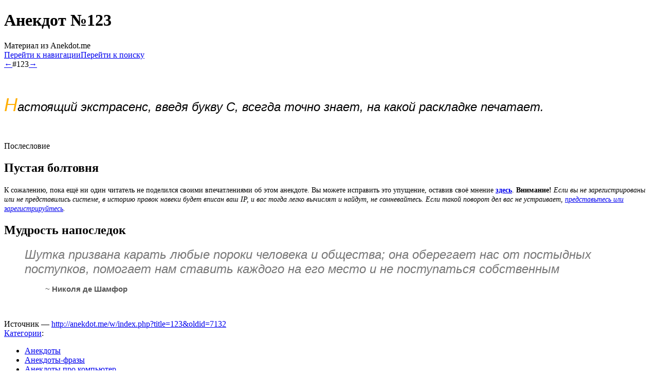

--- FILE ---
content_type: text/html; charset=UTF-8
request_url: https://anekdot.me/wiki/123
body_size: 6948
content:
<!DOCTYPE html>
<html class="client-nojs" lang="ru" dir="ltr">
<head>
<meta charset="UTF-8"/>
<title>Анекдот №123 — Anekdot.me</title>
<script>document.documentElement.className="client-js";RLCONF={"wgBreakFrames":!1,"wgSeparatorTransformTable":[",\t."," \t,"],"wgDigitTransformTable":["",""],"wgDefaultDateFormat":"dmy","wgMonthNames":["","январь","февраль","март","апрель","май","июнь","июль","август","сентябрь","октябрь","ноябрь","декабрь"],"wgRequestId":"cadc851c699662867754c5db","wgCSPNonce":!1,"wgCanonicalNamespace":"","wgCanonicalSpecialPageName":!1,"wgNamespaceNumber":0,"wgPageName":"123","wgTitle":"123","wgCurRevisionId":7132,"wgRevisionId":7132,"wgArticleId":313,"wgIsArticle":!0,"wgIsRedirect":!1,"wgAction":"view","wgUserName":null,"wgUserGroups":["*"],"wgCategories":["Анекдоты","Анекдоты-фразы","Анекдоты про компьютер","Анекдоты про экстрасенсов и гипнотизёров"],"wgPageContentLanguage":"ru","wgPageContentModel":"wikitext","wgRelevantPageName":"123",
"wgRelevantArticleId":313,"wgIsProbablyEditable":!0,"wgRelevantPageIsProbablyEditable":!0,"wgRestrictionEdit":[],"wgRestrictionMove":[],"wgVisualEditor":{"pageLanguageCode":"ru","pageLanguageDir":"ltr","pageVariantFallbacks":"ru"},"wgMFDisplayWikibaseDescriptions":{"search":!1,"nearby":!1,"watchlist":!1,"tagline":!1},"wgEditSubmitButtonLabelPublish":!1};RLSTATE={"ext.gadget.alteredskin":"ready","site.styles":"ready","noscript":"ready","user.styles":"ready","user":"ready","user.options":"loading","ext.visualEditor.desktopArticleTarget.noscript":"ready","mediawiki.skinning.content.externallinks":"ready","skins.monobook.responsive":"ready"};RLPAGEMODULES=["site","mediawiki.page.startup","mediawiki.page.ready","ext.gadget.main","ext.gadget.dymessage","ext.gadget.totop","ext.visualEditor.desktopArticleTarget.init","ext.visualEditor.targetLoader","ext.moderation.notify","ext.moderation.ve","ext.moderation.ajaxhook","ext.moderation.notify.desktop","skins.monobook.mobile"];</script>
<script>(RLQ=window.RLQ||[]).push(function(){mw.loader.implement("user.options@1hzgi",function($,jQuery,require,module){/*@nomin*/mw.user.tokens.set({"patrolToken":"+\\","watchToken":"+\\","csrfToken":"+\\"});mw.user.options.set({"variant":"ru"});
});});</script>
<link rel="stylesheet" href="/w/load.php?lang=ru&amp;modules=ext.visualEditor.desktopArticleTarget.noscript%7Cmediawiki.skinning.content.externallinks%7Cskins.monobook.responsive&amp;only=styles&amp;skin=monobook"/>
<script async="" src="/w/load.php?lang=ru&amp;modules=startup&amp;only=scripts&amp;raw=1&amp;skin=monobook"></script>
<!--[if lt IE 9]><link rel="stylesheet" href="/w/skins/MonoBook/resources/screen-desktop.css?d010f" media="screen"/><![endif]-->
<meta name="ResourceLoaderDynamicStyles" content=""/>
<link rel="stylesheet" href="/w/load.php?lang=ru&amp;modules=ext.gadget.alteredskin&amp;only=styles&amp;skin=monobook"/>
<link rel="stylesheet" href="/w/load.php?lang=ru&amp;modules=site.styles&amp;only=styles&amp;skin=monobook"/>
<meta name="generator" content="MediaWiki 1.35.14"/>
<meta name="viewport" content="width=device-width, initial-scale=1.0, user-scalable=yes, minimum-scale=0.25, maximum-scale=5.0"/>
<link rel="shortcut icon" href="/favicon.ico"/>
<link rel="search" type="application/opensearchdescription+xml" href="/w/opensearch_desc.php" title="Anekdot.me (ru)"/>
<link rel="EditURI" type="application/rsd+xml" href="//anekdot.me/w/api.php?action=rsd"/>
<link rel="license" href="/l"/>
<!--[if lt IE 9]><script src="/w/resources/lib/html5shiv/html5shiv.js"></script><![endif]-->
</head>
<body class="mediawiki ltr sitedir-ltr mw-hide-empty-elt ns-0 ns-subject mw-editable page-123 rootpage-123 skin-monobook action-view minerva--history-page-action-enabled"><div id="globalWrapper"><div id="column-content"><div id="content" class="mw-body" role="main"><a id="top"></a><div class="mw-indicators mw-body-content">
</div>
<h1 id="firstHeading" class="firstHeading" lang="ru"><span class="anekdot-font">Анекдот №123</span></h1><div id="bodyContent" class="mw-body-content"><div id="siteSub">Материал из Anekdot.me</div><div id="contentSub" lang="ru" dir="ltr"></div><div id="jump-to-nav"></div><a href="#column-one" class="mw-jump-link">Перейти к навигации</a><a href="#searchInput" class="mw-jump-link">Перейти к поиску</a><!-- start content --><div id="mw-content-text" lang="ru" dir="ltr" class="mw-content-ltr"><div class="mw-parser-output"><div class="anekdot-header main anekdot-js-navheader"><a href="/wiki/122" title="122"><span title="Анекдот #122">←</span></a><span class="anekdot-nav-center">#123</span><a href="/wiki/124" title="124"><span title="Анекдот #124">→</span></a></div>
<p><br />
</p>
<div class="anekdot-centred-text">
<p><font style="font-family:Open Sans,Tahoma,Verdana,sans-serif; font-style: italic; font-size:222%;"><font color="#FFAE00">Н</font></font><font style="font-family:Open Sans,Tahoma,Verdana,sans-serif; font-style: italic; font-size:152%; white-space:pre-line;">астоящий экстрасенс, введя букву С, всегда точно знает, на какой раскладке печатает.</font>
</p>
</div>
<p><br />
</p>
<div class="anekdot-header">Послесловие</div>
<p><span style="text-align:left;">
</span></p>
<h2><span class="mw-headline" id="Пустая_болтовня"><span class="anekdot-font fleuron">Пустая болтовня</span></span></h2>
<p> 
<font style="font-size:85%;">К сожалению, пока ещё ни один читатель не поделился своими впечатлениями об этом анекдоте. Вы можете исправить это упущение, оставив своё мнение <b><a rel="nofollow" class="external text" href="//anekdot.me/index.php?title=Обсуждение:123&amp;action=edit">здесь</a></b>. <b>Внимание!</b> <i>Если вы не зарегистрированы или не представились системе, в историю правок навеки будет вписан ваш IP, и вас тогда легко вычислят и найдут, не сомневайтесь. Если такой поворот дел вас не устраивает, <a href="/wiki/%D0%A1%D0%BB%D1%83%D0%B6%D0%B5%D0%B1%D0%BD%D0%B0%D1%8F:%D0%92%D1%85%D0%BE%D0%B4" title="Служебная:Вход">представьтесь или зарегистрируйтесь</a>.</i></font>
</p><p><span style="text-align:left;">
</span></p>
<h2><span class="mw-headline" id="Мудрость_напоследок"><span class="anekdot-font fleuron">Мудрость напоследок</span></span></h2>
<p class="mw-empty-elt"> 
</p>
<dl><dd><font style="font-family:Open Sans,Tahoma,Verdana,sans-serif; font-style: italic; font-size:150%;"><font color="#777">Шутка призвана карать любые пороки человека и общества; она оберегает нас от постыдных поступков, помогает нам ставить каждого на его место и не поступаться собственным</font></font>
<dl><dd><font style="font-family:Open Sans,Tahoma,Verdana,sans-serif; font-size:95%;"><font color="#555">~ <span style="font-weight: bold;">Николя де Шамфор</span></font></font></dd></dl></dd></dl>
<p><br />
</p>
<!-- 
NewPP limit report
Cached time: 20260116203949
Cache expiry: 172800
Dynamic content: false
Complications: []
CPU time usage: 0,044 seconds
Real time usage: 0,076 seconds
Preprocessor visited node count: 839/1000000
Post‐expand include size: 12989/2097152 bytes
Template argument size: 3370/2097152 bytes
Highest expansion depth: 13/40
Expensive parser function count: 2/100
Unstrip recursion depth: 0/20
Unstrip post‐expand size: 633/5000000 bytes
-->
<!--
Transclusion expansion time report (%,ms,calls,template)
100,00%   66,405      1 -total
100,00%   66,405      1 Шаблон:Анекдот
 17,44%   11,582      1 Шаблон:Body
 13,43%    8,920      1 Шаблон:Anecdotype
 12,55%    8,335      2 Шаблон:Cats
 10,19%    6,765      1 Шаблон:Also
 10,02%    6,655      2 Шаблон:Раздел
  9,78%    6,493      1 Шаблон:Афоризмы
  9,34%    6,205      2 Шаблон:Anecdotype/New
  8,35%    5,546      1 Шаблон:Послесловие
-->

<!-- Saved in parser cache with key anekdot:pcache:idhash:313-0!canonical and timestamp 20260116203949 and revision id 7132
 -->
</div></div><div class="printfooter">
Источник — <a dir="ltr" href="http://anekdot.me/w/index.php?title=123&amp;oldid=7132">http://anekdot.me/w/index.php?title=123&amp;oldid=7132</a></div>
<div id="catlinks" class="catlinks" data-mw="interface"><div id="mw-normal-catlinks" class="mw-normal-catlinks"><a href="/wiki/%D0%A1%D0%BB%D1%83%D0%B6%D0%B5%D0%B1%D0%BD%D0%B0%D1%8F:%D0%9A%D0%B0%D1%82%D0%B5%D0%B3%D0%BE%D1%80%D0%B8%D0%B8" title="Служебная:Категории">Категории</a>: <ul><li><a href="/wiki/%D0%9A%D0%B0%D1%82%D0%B5%D0%B3%D0%BE%D1%80%D0%B8%D1%8F:%D0%90%D0%BD%D0%B5%D0%BA%D0%B4%D0%BE%D1%82%D1%8B" title="Категория:Анекдоты">Анекдоты</a></li><li><a href="/wiki/%D0%9A%D0%B0%D1%82%D0%B5%D0%B3%D0%BE%D1%80%D0%B8%D1%8F:%D0%90%D0%BD%D0%B5%D0%BA%D0%B4%D0%BE%D1%82%D1%8B-%D1%84%D1%80%D0%B0%D0%B7%D1%8B" title="Категория:Анекдоты-фразы">Анекдоты-фразы</a></li><li><a href="/wiki/%D0%9A%D0%B0%D1%82%D0%B5%D0%B3%D0%BE%D1%80%D0%B8%D1%8F:%D0%90%D0%BD%D0%B5%D0%BA%D0%B4%D0%BE%D1%82%D1%8B_%D0%BF%D1%80%D0%BE_%D0%BA%D0%BE%D0%BC%D0%BF%D1%8C%D1%8E%D1%82%D0%B5%D1%80" title="Категория:Анекдоты про компьютер">Анекдоты про компьютер</a></li><li><a href="/wiki/%D0%9A%D0%B0%D1%82%D0%B5%D0%B3%D0%BE%D1%80%D0%B8%D1%8F:%D0%90%D0%BD%D0%B5%D0%BA%D0%B4%D0%BE%D1%82%D1%8B_%D0%BF%D1%80%D0%BE_%D1%8D%D0%BA%D1%81%D1%82%D1%80%D0%B0%D1%81%D0%B5%D0%BD%D1%81%D0%BE%D0%B2_%D0%B8_%D0%B3%D0%B8%D0%BF%D0%BD%D0%BE%D1%82%D0%B8%D0%B7%D1%91%D1%80%D0%BE%D0%B2" title="Категория:Анекдоты про экстрасенсов и гипнотизёров">Анекдоты про экстрасенсов и гипнотизёров</a></li></ul></div></div><!-- end content --><div class="visualClear"></div></div></div><div class="visualClear"></div></div><div id="column-one" lang="ru" dir="ltr"><h2>Навигация</h2><div role="navigation" class="portlet" id="p-cactions" aria-labelledby="p-cactions-label"><h3 id="p-cactions-label" lang="ru" dir="ltr">Действия на странице</h3><div class="pBody"><ul lang="ru" dir="ltr"><li id="ca-nstab-main" class="selected"><a href="/wiki/123" title="Просмотреть контентную страницу [c]" accesskey="c">Анекдот</a></li><li id="ca-talk" class="new"><a href="/w/index.php?title=%D0%9E%D0%B1%D1%81%D1%83%D0%B6%D0%B4%D0%B5%D0%BD%D0%B8%D0%B5:123&amp;action=edit&amp;redlink=1" rel="discussion" title="Обсуждение основной страницы (страница не существует) [t]" accesskey="t">Обсуждение</a></li><li id="ca-edit"><a href="/w/index.php?title=123&amp;action=edit" title="Редактировать данную страницу [e]" accesskey="e">Править</a></li><li id="ca-history"><a href="/w/index.php?title=123&amp;action=history" title="Журнал изменений страницы [h]" accesskey="h">История</a></li></ul></div></div><div role="navigation" class="portlet" id="p-cactions-mobile" aria-labelledby="p-cactions-mobile-label"><h3 id="p-cactions-mobile-label" lang="ru" dir="ltr">Действия на странице</h3><div class="pBody"><ul lang="ru" dir="ltr"><li id="ca-nstab-main-mobile" class="selected"><a href="/wiki/123" title="Анекдот">Анекдот</a></li><li id="ca-talk-mobile" class="new"><a href="/w/index.php?title=%D0%9E%D0%B1%D1%81%D1%83%D0%B6%D0%B4%D0%B5%D0%BD%D0%B8%D0%B5:123&amp;action=edit&amp;redlink=1" rel="discussion" title=" (страница не существует)">Обсуждение</a></li><li id="ca-more"><a href="#p-cactions">Ещё</a></li><li id="ca-tools"><a href="#p-tb" title="Инструменты">Инструменты</a></li><li id="ca-languages"><a href="#p-lang" title="На других языках">На других языках</a></li></ul></div></div><div role="navigation" class="portlet" id="p-personal" aria-labelledby="p-personal-label"><h3 id="p-personal-label" lang="ru" dir="ltr">Персональные инструменты</h3><div class="pBody"><ul lang="ru" dir="ltr"><li id="pt-anonuserpage">Вы не представились системе</li><li id="pt-anontalk"><a href="/wiki/%D0%A1%D0%BB%D1%83%D0%B6%D0%B5%D0%B1%D0%BD%D0%B0%D1%8F:%D0%9C%D0%BE%D1%91_%D0%BE%D0%B1%D1%81%D1%83%D0%B6%D0%B4%D0%B5%D0%BD%D0%B8%D0%B5" title="Страница обсуждений для моего IP [n]" accesskey="n">Обсуждение</a></li><li id="pt-anoncontribs"><a href="/wiki/%D0%A1%D0%BB%D1%83%D0%B6%D0%B5%D0%B1%D0%BD%D0%B0%D1%8F:%D0%9C%D0%BE%D0%B9_%D0%B2%D0%BA%D0%BB%D0%B0%D0%B4" title="Список правок, сделанных с этого IP-адреса [y]" accesskey="y">Вклад</a></li><li id="pt-createaccount"><a href="/w/index.php?title=%D0%A1%D0%BB%D1%83%D0%B6%D0%B5%D0%B1%D0%BD%D0%B0%D1%8F:%D0%A1%D0%BE%D0%B7%D0%B4%D0%B0%D1%82%D1%8C_%D1%83%D1%87%D1%91%D1%82%D0%BD%D1%83%D1%8E_%D0%B7%D0%B0%D0%BF%D0%B8%D1%81%D1%8C&amp;returnto=123" title="Мы предлагаем вам создать учётную запись и войти в систему, хотя это и не обязательно.">Создать учётную запись</a></li><li id="pt-login"><a href="/w/index.php?title=%D0%A1%D0%BB%D1%83%D0%B6%D0%B5%D0%B1%D0%BD%D0%B0%D1%8F:%D0%92%D1%85%D0%BE%D0%B4&amp;returnto=123" title="Здесь можно зарегистрироваться в системе, но это необязательно. [o]" accesskey="o">Войти</a></li></ul></div></div><div class="portlet" id="p-logo" role="banner"><a href="/wiki/%D0%97%D0%B0%D0%B3%D0%BB%D0%B0%D0%B2%D0%BD%D0%B0%D1%8F_%D1%81%D1%82%D1%80%D0%B0%D0%BD%D0%B8%D1%86%D0%B0" class="mw-wiki-logo" title="Перейти на заглавную страницу"></a></div><div id="sidebar"><div role="navigation" class="portlet generated-sidebar" id="p-navread" aria-labelledby="p-navread-label"><h3 id="p-navread-label" lang="ru" dir="ltr">Читателю</h3><div class="pBody"><ul lang="ru" dir="ltr"><li id="n-mainpage-description"><a href="/wiki/%D0%97%D0%B0%D0%B3%D0%BB%D0%B0%D0%B2%D0%BD%D0%B0%D1%8F_%D1%81%D1%82%D1%80%D0%B0%D0%BD%D0%B8%D1%86%D0%B0" title="Перейти на заглавную страницу [z]" accesskey="z">Заглавная страница</a></li><li id="n-Случайный-анекдот"><a href="/wiki/%D0%A1%D0%BB%D1%83%D0%B6%D0%B5%D0%B1%D0%BD%D0%B0%D1%8F:RandomInCategory/%D0%90%D0%BD%D0%B5%D0%BA%D0%B4%D0%BE%D1%82%D1%8B">Случайный анекдот</a></li><li id="n-newpages"><a href="/wiki/%D0%A1%D0%BB%D1%83%D0%B6%D0%B5%D0%B1%D0%BD%D0%B0%D1%8F:%D0%9D%D0%BE%D0%B2%D1%8B%D0%B5_%D1%81%D1%82%D1%80%D0%B0%D0%BD%D0%B8%D1%86%D1%8B">Новые анекдоты</a></li><li id="n-Сборники-анекдотов"><a href="/wiki/Anekdot.me:%D0%A1%D0%B1%D0%BE%D1%80%D0%BD%D0%B8%D0%BA%D0%B8_%D0%B0%D0%BD%D0%B5%D0%BA%D0%B4%D0%BE%D1%82%D0%BE%D0%B2">Сборники анекдотов</a></li><li id="n-Путеводитель"><a href="/wiki/Anekdot.me:%D0%9F%D1%83%D1%82%D0%B5%D0%B2%D0%BE%D0%B4%D0%B8%D1%82%D0%B5%D0%BB%D1%8C">Путеводитель</a></li></ul></div></div><div role="navigation" class="portlet generated-sidebar" id="p-navedit" aria-labelledby="p-navedit-label"><h3 id="p-navedit-label" lang="ru" dir="ltr">Редактору</h3><div class="pBody"><ul lang="ru" dir="ltr"><li id="n-recentchanges"><a href="/wiki/%D0%A1%D0%BB%D1%83%D0%B6%D0%B5%D0%B1%D0%BD%D0%B0%D1%8F:%D0%A1%D0%B2%D0%B5%D0%B6%D0%B8%D0%B5_%D0%BF%D1%80%D0%B0%D0%B2%D0%BA%D0%B8" title="Список последних изменений [r]" accesskey="r">Свежие правки</a></li><li id="n-newanekdot"><a href="/wiki/%D0%A8%D0%B0%D0%B1%D0%BB%D0%BE%D0%BD:%D0%A1%D0%BE%D0%B7%D0%B4%D0%B0%D1%82%D1%8C_%D0%90%D0%BD%D0%B5%D0%BA%D0%B4%D0%BE%D1%82">Добавить анекдот</a></li><li id="n-Форум"><a href="/wiki/Anekdot.me:%D0%A4%D0%BE%D1%80%D1%83%D0%BC">Форум</a></li><li id="n-Песочница"><a href="/wiki/Anekdot.me:%D0%9F%D0%B5%D1%81%D0%BE%D1%87%D0%BD%D0%B8%D1%86%D0%B0">Песочница</a></li></ul></div></div><div role="navigation" class="portlet generated-sidebar" id="p-navproject" aria-labelledby="p-navproject-label"><h3 id="p-navproject-label" lang="ru" dir="ltr">проекты</h3><div class="pBody"><ul lang="ru" dir="ltr"><li id="n-Энциклопедия"><a href="/wiki/%D0%AD%D0%BD%D1%86%D0%B8%D0%BA%D0%BB%D0%BE%D0%BF%D0%B5%D0%B4%D0%B8%D1%8F:%D0%97%D0%B0%D0%B3%D0%BB%D0%B0%D0%B2%D0%BD%D0%B0%D1%8F_%D1%81%D1%82%D1%80%D0%B0%D0%BD%D0%B8%D1%86%D0%B0">Энциклопедия</a></li><li id="n-Таверна"><a href="/wiki/Anekdot.me:%D0%A2%D0%B0%D0%B2%D0%B5%D1%80%D0%BD%D0%B0">Таверна</a></li><li id="n-Библиотека"><a href="/wiki/Anekdot.me:%D0%91%D0%B8%D0%B1%D0%BB%D0%B8%D0%BE%D1%82%D0%B5%D0%BA%D0%B0">Библиотека</a></li></ul></div></div><div role="search" class="portlet" id="p-search"><h3 id="p-search-label" lang="ru" dir="ltr"><label for="searchInput">Поиск</label></h3><div class="pBody" id="searchBody"><form action="/w/index.php" id="searchform"><input type="hidden" value="Служебная:Поиск" name="title"/><input type="search" name="search" placeholder="Искать в Anekdot.me" title="Искать в Anekdot.me [f]" accesskey="f" id="searchInput"/><input type="submit" name="go" value="Перейти" title="Перейти к странице, имеющей в точности такое название" id="searchGoButton" class="searchButton"/>  <input type="submit" name="fulltext" value="Найти" title="Найти страницы, содержащие указанный текст" id="mw-searchButton" class="searchButton"/></form></div></div><div role="navigation" class="portlet" id="p-tb" aria-labelledby="p-tb-label"><h3 id="p-tb-label" lang="ru" dir="ltr">Инструменты</h3><div class="pBody"><ul lang="ru" dir="ltr"><li id="t-whatlinkshere"><a href="/wiki/%D0%A1%D0%BB%D1%83%D0%B6%D0%B5%D0%B1%D0%BD%D0%B0%D1%8F:%D0%A1%D1%81%D1%8B%D0%BB%D0%BA%D0%B8_%D1%81%D1%8E%D0%B4%D0%B0/123" title="Список всех страниц, ссылающихся на данную [j]" accesskey="j">Ссылки сюда</a></li><li id="t-recentchangeslinked"><a href="/wiki/%D0%A1%D0%BB%D1%83%D0%B6%D0%B5%D0%B1%D0%BD%D0%B0%D1%8F:%D0%A1%D0%B2%D1%8F%D0%B7%D0%B0%D0%BD%D0%BD%D1%8B%D0%B5_%D0%BF%D1%80%D0%B0%D0%B2%D0%BA%D0%B8/123" rel="nofollow" title="Последние изменения в страницах, на которые ссылается эта страница [k]" accesskey="k">Связанные правки</a></li><li id="t-specialpages"><a href="/wiki/%D0%A1%D0%BB%D1%83%D0%B6%D0%B5%D0%B1%D0%BD%D0%B0%D1%8F:%D0%A1%D0%BF%D0%B5%D1%86%D1%81%D1%82%D1%80%D0%B0%D0%BD%D0%B8%D1%86%D1%8B" title="Список служебных страниц [q]" accesskey="q">Служебные страницы</a></li><li id="t-print"><a href="javascript:print();" rel="alternate" title="Версия этой страницы для печати [p]" accesskey="p">Версия для печати</a></li><li id="t-permalink"><a href="/w/index.php?title=123&amp;oldid=7132" title="Постоянная ссылка на эту версию страницы">Постоянная ссылка</a></li><li id="t-info"><a href="/w/index.php?title=123&amp;action=info" title="Подробнее об этой странице">Сведения о странице</a></li></ul></div></div></div><a href="#sidebar" title="навигация" class="menu-toggle" id="sidebar-toggle"></a><a href="#p-personal" title="пользовательские инструменты" class="menu-toggle" id="p-personal-toggle"></a><a href="#globalWrapper" title="возврат наверх" class="menu-toggle" id="globalWrapper-toggle"></a></div><!-- end of the left (by default at least) column --><div class="visualClear"></div><div id="footer" class="mw-footer" role="contentinfo" lang="ru" dir="ltr"><ul id="f-list"><li id="lastmod"> Эта страница в последний раз была отредактирована 15 сентября 2012 в 15:58.</li><li id="copyright"><a  href="/l">Copyright ©2010-2026, Anekdot.me</a></li><li id="privacy"><a href="/wiki/Anekdot.me:%D0%9F%D0%BE%D0%BB%D0%B8%D1%82%D0%B8%D0%BA%D0%B0_%D0%BA%D0%BE%D0%BD%D1%84%D0%B8%D0%B4%D0%B5%D0%BD%D1%86%D0%B8%D0%B0%D0%BB%D1%8C%D0%BD%D0%BE%D1%81%D1%82%D0%B8" title="Anekdot.me:Политика конфиденциальности">Политика конфиденциальности</a></li><li id="about"><a href="/wiki/Anekdot.me:%D0%9F%D0%B5%D1%80%D0%B2%D0%BE%D0%B5_%D0%B7%D0%BD%D0%B0%D0%BA%D0%BE%D0%BC%D1%81%D1%82%D0%B2%D0%BE" title="Anekdot.me:Первое знакомство">О Anekdot.me</a></li><li id="disclaimer"><a href="/wiki/Anekdot.me:%D0%9E%D1%82%D0%BA%D0%B0%D0%B7_%D0%BE%D1%82_%D0%BE%D1%82%D0%B2%D0%B5%D1%82%D1%81%D1%82%D0%B2%D0%B5%D0%BD%D0%BD%D0%BE%D1%81%D1%82%D0%B8" title="Anekdot.me:Отказ от ответственности">Отказ от ответственности</a></li><li id="mobileview"><a href="//anekdot.me/w/index.php?title=123&amp;mobileaction=toggle_view_mobile" class="noprint stopMobileRedirectToggle">Мобильная версия</a></li></ul></div></div>
<script>(RLQ=window.RLQ||[]).push(function(){mw.config.set({"wgPageParseReport":{"limitreport":{"cputime":"0,044","walltime":"0,076","ppvisitednodes":{"value":839,"limit":1000000},"postexpandincludesize":{"value":12989,"limit":2097152},"templateargumentsize":{"value":3370,"limit":2097152},"expansiondepth":{"value":13,"limit":40},"expensivefunctioncount":{"value":2,"limit":100},"unstrip-depth":{"value":0,"limit":20},"unstrip-size":{"value":633,"limit":5000000},"timingprofile":["100,00%   66,405      1 -total","100,00%   66,405      1 Шаблон:Анекдот"," 17,44%   11,582      1 Шаблон:Body"," 13,43%    8,920      1 Шаблон:Anecdotype"," 12,55%    8,335      2 Шаблон:Cats"," 10,19%    6,765      1 Шаблон:Also"," 10,02%    6,655      2 Шаблон:Раздел","  9,78%    6,493      1 Шаблон:Афоризмы","  9,34%    6,205      2 Шаблон:Anecdotype/New","  8,35%    5,546      1 Шаблон:Послесловие"]},"cachereport":{"timestamp":"20260116203949","ttl":172800,"transientcontent":false}}});mw.config.set({"wgBackendResponseTime":217});});</script></body></html>